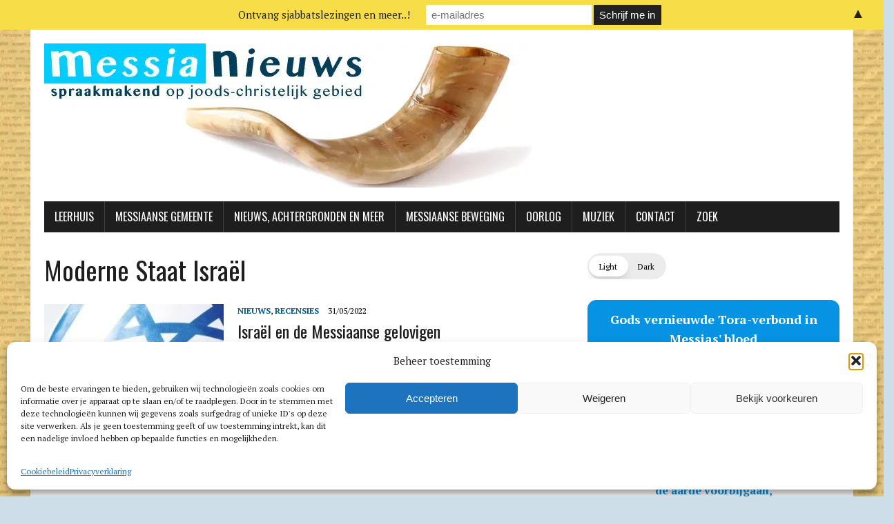

--- FILE ---
content_type: text/html; charset=utf-8
request_url: https://www.google.com/maps/d/embed?mid=1dz1SL9mQc4Tti1ydsnFxRNCBVQA&ehbc=2E312F
body_size: 11911
content:
<!DOCTYPE html><html itemscope itemtype="http://schema.org/WebSite"><head><script nonce="RFFXNTaCI4NR7iZrd9gGkA">window['ppConfig'] = {productName: '06194a8f37177242d55a18e38c5a91c6', deleteIsEnforced:  false , sealIsEnforced:  false , heartbeatRate:  0.5 , periodicReportingRateMillis:  60000.0 , disableAllReporting:  false };(function(){'use strict';function k(a){var b=0;return function(){return b<a.length?{done:!1,value:a[b++]}:{done:!0}}}function l(a){var b=typeof Symbol!="undefined"&&Symbol.iterator&&a[Symbol.iterator];if(b)return b.call(a);if(typeof a.length=="number")return{next:k(a)};throw Error(String(a)+" is not an iterable or ArrayLike");}var m=typeof Object.defineProperties=="function"?Object.defineProperty:function(a,b,c){if(a==Array.prototype||a==Object.prototype)return a;a[b]=c.value;return a};
function n(a){a=["object"==typeof globalThis&&globalThis,a,"object"==typeof window&&window,"object"==typeof self&&self,"object"==typeof global&&global];for(var b=0;b<a.length;++b){var c=a[b];if(c&&c.Math==Math)return c}throw Error("Cannot find global object");}var p=n(this);function q(a,b){if(b)a:{var c=p;a=a.split(".");for(var d=0;d<a.length-1;d++){var e=a[d];if(!(e in c))break a;c=c[e]}a=a[a.length-1];d=c[a];b=b(d);b!=d&&b!=null&&m(c,a,{configurable:!0,writable:!0,value:b})}}
q("Object.is",function(a){return a?a:function(b,c){return b===c?b!==0||1/b===1/c:b!==b&&c!==c}});q("Array.prototype.includes",function(a){return a?a:function(b,c){var d=this;d instanceof String&&(d=String(d));var e=d.length;c=c||0;for(c<0&&(c=Math.max(c+e,0));c<e;c++){var f=d[c];if(f===b||Object.is(f,b))return!0}return!1}});
q("String.prototype.includes",function(a){return a?a:function(b,c){if(this==null)throw new TypeError("The 'this' value for String.prototype.includes must not be null or undefined");if(b instanceof RegExp)throw new TypeError("First argument to String.prototype.includes must not be a regular expression");return this.indexOf(b,c||0)!==-1}});function r(a,b,c){a("https://csp.withgoogle.com/csp/proto/"+encodeURIComponent(b),JSON.stringify(c))}function t(){var a;if((a=window.ppConfig)==null?0:a.disableAllReporting)return function(){};var b,c,d,e;return(e=(b=window)==null?void 0:(c=b.navigator)==null?void 0:(d=c.sendBeacon)==null?void 0:d.bind(navigator))!=null?e:u}function u(a,b){var c=new XMLHttpRequest;c.open("POST",a);c.send(b)}
function v(){var a=(w=Object.prototype)==null?void 0:w.__lookupGetter__("__proto__"),b=x,c=y;return function(){var d=a.call(this),e,f,g,h;r(c,b,{type:"ACCESS_GET",origin:(f=window.location.origin)!=null?f:"unknown",report:{className:(g=d==null?void 0:(e=d.constructor)==null?void 0:e.name)!=null?g:"unknown",stackTrace:(h=Error().stack)!=null?h:"unknown"}});return d}}
function z(){var a=(A=Object.prototype)==null?void 0:A.__lookupSetter__("__proto__"),b=x,c=y;return function(d){d=a.call(this,d);var e,f,g,h;r(c,b,{type:"ACCESS_SET",origin:(f=window.location.origin)!=null?f:"unknown",report:{className:(g=d==null?void 0:(e=d.constructor)==null?void 0:e.name)!=null?g:"unknown",stackTrace:(h=Error().stack)!=null?h:"unknown"}});return d}}function B(a,b){C(a.productName,b);setInterval(function(){C(a.productName,b)},a.periodicReportingRateMillis)}
var D="constructor __defineGetter__ __defineSetter__ hasOwnProperty __lookupGetter__ __lookupSetter__ isPrototypeOf propertyIsEnumerable toString valueOf __proto__ toLocaleString x_ngfn_x".split(" "),E=D.concat,F=navigator.userAgent.match(/Firefox\/([0-9]+)\./),G=(!F||F.length<2?0:Number(F[1])<75)?["toSource"]:[],H;if(G instanceof Array)H=G;else{for(var I=l(G),J,K=[];!(J=I.next()).done;)K.push(J.value);H=K}var L=E.call(D,H),M=[];
function C(a,b){for(var c=[],d=l(Object.getOwnPropertyNames(Object.prototype)),e=d.next();!e.done;e=d.next())e=e.value,L.includes(e)||M.includes(e)||c.push(e);e=Object.prototype;d=[];for(var f=0;f<c.length;f++){var g=c[f];d[f]={name:g,descriptor:Object.getOwnPropertyDescriptor(Object.prototype,g),type:typeof e[g]}}if(d.length!==0){c=l(d);for(e=c.next();!e.done;e=c.next())M.push(e.value.name);var h;r(b,a,{type:"SEAL",origin:(h=window.location.origin)!=null?h:"unknown",report:{blockers:d}})}};var N=Math.random(),O=t(),P=window.ppConfig;P&&(P.disableAllReporting||P.deleteIsEnforced&&P.sealIsEnforced||N<P.heartbeatRate&&r(O,P.productName,{origin:window.location.origin,type:"HEARTBEAT"}));var y=t(),Q=window.ppConfig;if(Q)if(Q.deleteIsEnforced)delete Object.prototype.__proto__;else if(!Q.disableAllReporting){var x=Q.productName;try{var w,A;Object.defineProperty(Object.prototype,"__proto__",{enumerable:!1,get:v(),set:z()})}catch(a){}}
(function(){var a=t(),b=window.ppConfig;b&&(b.sealIsEnforced?Object.seal(Object.prototype):b.disableAllReporting||(document.readyState!=="loading"?B(b,a):document.addEventListener("DOMContentLoaded",function(){B(b,a)})))})();}).call(this);
</script><title itemprop="name">Messiaanse Gemeenten Nederland / België - Google My Maps</title><meta name="robots" content="noindex,nofollow"/><meta http-equiv="X-UA-Compatible" content="IE=edge,chrome=1"><meta name="viewport" content="initial-scale=1.0,minimum-scale=1.0,maximum-scale=1.0,user-scalable=0,width=device-width"/><meta name="description" itemprop="description" content="Zie ook MessiaNieuws.nl voor online diensten

Overzicht van Messiaanse gemeenten die Jesjoea de Messias (Jezus) belijden en die wandelen naar de Tora (&#39;Wet&#39;) van Mozes. 

N.B. De speld is bij benadering, check gemeentesite voor adres. 

Deel deze kaart of embed op een site
 
Voor wijzigingen, aanvullingen, e.d..: 
LeviZoutendijk@gmail.com"/><meta itemprop="url" content="https://www.google.com/maps/d/viewer?mid=1dz1SL9mQc4Tti1ydsnFxRNCBVQA"/><meta itemprop="image" content="https://www.google.com/maps/d/thumbnail?mid=1dz1SL9mQc4Tti1ydsnFxRNCBVQA"/><meta property="og:type" content="website"/><meta property="og:title" content="Messiaanse Gemeenten Nederland / België - Google My Maps"/><meta property="og:description" content="Zie ook MessiaNieuws.nl voor online diensten

Overzicht van Messiaanse gemeenten die Jesjoea de Messias (Jezus) belijden en die wandelen naar de Tora (&#39;Wet&#39;) van Mozes. 

N.B. De speld is bij benadering, check gemeentesite voor adres. 

Deel deze kaart of embed op een site
 
Voor wijzigingen, aanvullingen, e.d..: 
LeviZoutendijk@gmail.com"/><meta property="og:url" content="https://www.google.com/maps/d/viewer?mid=1dz1SL9mQc4Tti1ydsnFxRNCBVQA"/><meta property="og:image" content="https://www.google.com/maps/d/thumbnail?mid=1dz1SL9mQc4Tti1ydsnFxRNCBVQA"/><meta property="og:site_name" content="Google My Maps"/><meta name="twitter:card" content="summary_large_image"/><meta name="twitter:title" content="Messiaanse Gemeenten Nederland / België - Google My Maps"/><meta name="twitter:description" content="Zie ook MessiaNieuws.nl voor online diensten

Overzicht van Messiaanse gemeenten die Jesjoea de Messias (Jezus) belijden en die wandelen naar de Tora (&#39;Wet&#39;) van Mozes. 

N.B. De speld is bij benadering, check gemeentesite voor adres. 

Deel deze kaart of embed op een site
 
Voor wijzigingen, aanvullingen, e.d..: 
LeviZoutendijk@gmail.com"/><meta name="twitter:image:src" content="https://www.google.com/maps/d/thumbnail?mid=1dz1SL9mQc4Tti1ydsnFxRNCBVQA"/><link rel="stylesheet" id="gmeviewer-styles" href="https://www.gstatic.com/mapspro/_/ss/k=mapspro.gmeviewer.ZPef100W6CI.L.W.O/am=AAAE/d=0/rs=ABjfnFU-qGe8BTkBR_LzMLwzNczeEtSkkw" nonce="n_92_5i8a86O-JK9Pwy1nw"><link rel="stylesheet" href="https://fonts.googleapis.com/css?family=Roboto:300,400,500,700" nonce="n_92_5i8a86O-JK9Pwy1nw"><link rel="shortcut icon" href="//www.gstatic.com/mapspro/images/favicon-001.ico"><link rel="canonical" href="https://www.google.com/mymaps/viewer?mid=1dz1SL9mQc4Tti1ydsnFxRNCBVQA&amp;hl=en_US"></head><body jscontroller="O1VPAb" jsaction="click:cOuCgd;"><div class="c4YZDc HzV7m-b7CEbf SfQLQb-QClCJf-giiMnc SfQLQb-dIxMhd-bN97Pc-b3rLgd"><div class="jQhVs-haAclf"><div class="jQhVs-uMX1Ee-My5Dr-purZT-uDEFge"><div class="jQhVs-uMX1Ee-My5Dr-purZT-uDEFge-bN97Pc"><div class="jQhVs-uMX1Ee-My5Dr-purZT-uDEFge-Bz112c"></div><div class="jQhVs-uMX1Ee-My5Dr-purZT-uDEFge-fmcmS-haAclf"><div class="jQhVs-uMX1Ee-My5Dr-purZT-uDEFge-fmcmS">Open full screen to view more</div></div></div></div></div><div class="i4ewOd-haAclf"><div class="i4ewOd-UzWXSb" id="map-canvas"></div></div><div class="X3SwIb-haAclf NBDE7b-oxvKad"><div class="X3SwIb-i8xkGf"></div></div><div class="Te60Vd-ZMv3u dIxMhd-bN97Pc-b3rLgd"><div class="dIxMhd-bN97Pc-Tswv1b-Bz112c"></div><div class="dIxMhd-bN97Pc-b3rLgd-fmcmS">This map was created by a user. <a href="//support.google.com/mymaps/answer/3024454?hl=en&amp;amp;ref_topic=3188329" target="_blank">Learn how to create your own.</a></div><div class="dIxMhd-bN97Pc-b3rLgd-TvD9Pc" title="Close"></div></div><script nonce="RFFXNTaCI4NR7iZrd9gGkA">this.gbar_=this.gbar_||{};(function(_){var window=this;
try{
_.Fd=function(a,b,c){if(!a.j)if(c instanceof Array)for(var d of c)_.Fd(a,b,d);else{d=(0,_.y)(a.C,a,b);const e=a.v+c;a.v++;b.dataset.eqid=e;a.B[e]=d;b&&b.addEventListener?b.addEventListener(c,d,!1):b&&b.attachEvent?b.attachEvent("on"+c,d):a.o.log(Error("t`"+b))}};
}catch(e){_._DumpException(e)}
try{
var Gd=document.querySelector(".gb_J .gb_B"),Hd=document.querySelector("#gb.gb_ad");Gd&&!Hd&&_.Fd(_.od,Gd,"click");
}catch(e){_._DumpException(e)}
try{
_.qh=function(a){if(a.v)return a.v;for(const b in a.i)if(a.i[b].ka()&&a.i[b].B())return a.i[b];return null};_.rh=function(a,b){a.i[b.J()]=b};var sh=new class extends _.N{constructor(){var a=_.$c;super();this.B=a;this.v=null;this.o={};this.C={};this.i={};this.j=null}A(a){this.i[a]&&(_.qh(this)&&_.qh(this).J()==a||this.i[a].P(!0))}Ua(a){this.j=a;for(const b in this.i)this.i[b].ka()&&this.i[b].Ua(a)}oc(a){return a in this.i?this.i[a]:null}};_.rd("dd",sh);
}catch(e){_._DumpException(e)}
try{
_.Ji=function(a,b){return _.H(a,36,b)};
}catch(e){_._DumpException(e)}
try{
var Ki=document.querySelector(".gb_z .gb_B"),Li=document.querySelector("#gb.gb_ad");Ki&&!Li&&_.Fd(_.od,Ki,"click");
}catch(e){_._DumpException(e)}
})(this.gbar_);
// Google Inc.
</script><script nonce="RFFXNTaCI4NR7iZrd9gGkA">
  function _DumpException(e) {
    if (window.console) {
      window.console.error(e.stack);
    }
  }
  var _pageData = "[[1,null,null,null,null,null,null,null,null,null,\"at\",\"\",\"\",1768759847322,\"\",\"en_US\",false,[],\"https://www.google.com/maps/d/viewer?mid\\u003d1dz1SL9mQc4Tti1ydsnFxRNCBVQA\",\"https://www.google.com/maps/d/embed?mid\\u003d1dz1SL9mQc4Tti1ydsnFxRNCBVQA\\u0026ehbc\\u003d2E312F\",\"https://www.google.com/maps/d/edit?mid\\u003d1dz1SL9mQc4Tti1ydsnFxRNCBVQA\",\"https://www.google.com/maps/d/thumbnail?mid\\u003d1dz1SL9mQc4Tti1ydsnFxRNCBVQA\",null,null,true,\"https://www.google.com/maps/d/print?mid\\u003d1dz1SL9mQc4Tti1ydsnFxRNCBVQA\",\"https://www.google.com/maps/d/pdf?mid\\u003d1dz1SL9mQc4Tti1ydsnFxRNCBVQA\",\"https://www.google.com/maps/d/viewer?mid\\u003d1dz1SL9mQc4Tti1ydsnFxRNCBVQA\",null,false,\"/maps/d\",\"maps/sharing\",\"//www.google.com/intl/en_US/help/terms_maps.html\",true,\"https://docs.google.com/picker\",null,false,null,[[[\"//www.gstatic.com/mapspro/images/google-my-maps-logo-regular-001.png\",143,25],[\"//www.gstatic.com/mapspro/images/google-my-maps-logo-regular-2x-001.png\",286,50]],[[\"//www.gstatic.com/mapspro/images/google-my-maps-logo-small-001.png\",113,20],[\"//www.gstatic.com/mapspro/images/google-my-maps-logo-small-2x-001.png\",226,40]]],1,\"https://www.gstatic.com/mapspro/_/js/k\\u003dmapspro.gmeviewer.en_US.knJKv4m5-eY.O/am\\u003dAAAE/d\\u003d0/rs\\u003dABjfnFWJ7eYXBrZ1WlLyBY6MwF9-imcrgg/m\\u003dgmeviewer_base\",null,null,true,null,\"US\",null,null,null,null,null,null,true],[\"mf.map\",\"1dz1SL9mQc4Tti1ydsnFxRNCBVQA\",\"Messiaanse Gemeenten Nederland / België\",null,[2.8729005,53.2191908,7.041979600000001,50.8526551],[2.8729005,53.2191908,7.041979600000001,50.8526551],[[null,\"zf-mvPJV5LyA.koasiOtVpQMY\",\"Messiaanse Gemeentes Nederland/België\",\"\",[[[\"https://mt.googleapis.com/vt/icon/name\\u003dicons/onion/1493-wht-blank_maps-4x.png\\u0026filter\\u003dffDB4436\"],null,2,null,null,null,[[[],null,1,1,[[null,[51.1386335,5.8670426]],\"0\",null,\"zf-mvPJV5LyA.koasiOtVpQMY\",[51.1386335,5.8670426],[0,-32],\"KOASIOTVPQMY060A07DFD2D7176B\"],[[\"K’hilat Bet Yosef\"]]],[[],null,1,1,[[null,[51.8387475,4.9623871]],\"0\",null,\"zf-mvPJV5LyA.koasiOtVpQMY\",[51.8387475,4.9623871],[0,-32],\"KOASIOTVPQMY078339011B5AD53D\"],[[\"Davids Tabernakel\"]]],[[],null,1,1,[[null,[53.2191908,6.5588379]],\"0\",null,\"zf-mvPJV5LyA.koasiOtVpQMY\",[53.2191908,6.5588379],[0,-32],\"KOASIOTVPQMY080851DDFFCFA635\"],[[\"Kie Tetsee\"]]],[[],null,1,1,[[null,[52.1924563,5.9559631]],\"0\",null,\"zf-mvPJV5LyA.koasiOtVpQMY\",[52.1924563,5.9559631],[0,-32],\"KOASIOTVPQMY0A74E155B8041BF9\"],[[\"Bracha\"]]],[[],null,1,1,[[null,[51.8487165,4.8906326]],\"0\",null,\"zf-mvPJV5LyA.koasiOtVpQMY\",[51.8487165,4.8906326],[0,-32],\"KOASIOTVPQMY0A7CA4FE00E8363C\"],[[\"Jezus Redt\"]]],[[],null,1,1,[[null,[51.875539,5.2751552]],\"0\",null,\"zf-mvPJV5LyA.koasiOtVpQMY\",[51.875539,5.2751552],[0,-32],\"KOASIOTVPQMY0A98A889FAE88C03\"],[[\"Huisgemeente HaTzala\"]]],[[],null,1,1,[[null,[52.8509512,6.605744500000014]],\"0\",null,\"zf-mvPJV5LyA.koasiOtVpQMY\",[52.8509512,6.605744500000014],[0,-32],\"KOASIOTVPQMY0BBD96A2FC8E8357\"],[[\"Camping Tikvah\"]]],[[],null,1,1,[[null,[52.1895095,5.6057739]],\"0\",null,\"zf-mvPJV5LyA.koasiOtVpQMY\",[52.1895095,5.6057739],[0,-32],\"KOASIOTVPQMY0D4DA92B336D3A3E\"],[[\"Kehilla van Yah\"]]],[[],null,1,1,[[null,[52.342183,4.906793]],\"0\",null,\"zf-mvPJV5LyA.koasiOtVpQMY\",[52.342183,4.906793],[0,-32],\"KOASIOTVPQMY1\"],[[\"Beth Yeshua\"]]],[[],null,1,1,[[null,[52.4430364,4.8350143]],\"0\",null,\"zf-mvPJV5LyA.koasiOtVpQMY\",[52.4430364,4.8350143],[0,-32],\"KOASIOTVPQMY100FE732544D631C\"],[[\"Torah Studiehuis\"]]],[[],null,1,1,[[null,[51.887276,4.685896]],\"0\",null,\"zf-mvPJV5LyA.koasiOtVpQMY\",[51.887276,4.685896],[0,-32],\"KOASIOTVPQMY11\"],[[\"MG Nieuw-Lekkerland\"]]],[[],null,1,1,[[null,[53.0428644,5.6552124]],\"0\",null,\"zf-mvPJV5LyA.koasiOtVpQMY\",[53.0428644,5.6552124],[0,-32],\"KOASIOTVPQMY112A7430F71CEA41\"],[[\"Ma\u0027kor Chajiem (Bron v/h Leven)\"]]],[[],null,1,1,[[null,[51.704906,4.199524]],\"0\",null,\"zf-mvPJV5LyA.koasiOtVpQMY\",[51.704906,4.199524],[0,-32],\"KOASIOTVPQMY14\"],[[\"MG Goeree-Overflakkee\"]]],[[],null,1,1,[[null,[52.254709,5.597534]],\"0\",null,\"zf-mvPJV5LyA.koasiOtVpQMY\",[52.254709,5.597534],[0,-32],\"KOASIOTVPQMY19\"],[[\"Mikra\"]]],[[],null,1,1,[[null,[52.4008126,4.925104600000001]],\"0\",null,\"zf-mvPJV5LyA.koasiOtVpQMY\",[52.4008126,4.9251046],[0,-32],\"KOASIOTVPQMY2\"],[[\"Beit Shiloach\"]]],[[],null,1,1,[[null,[51.816667,4.95]],\"0\",null,\"zf-mvPJV5LyA.koasiOtVpQMY\",[51.816667,4.95],[0,-32],\"KOASIOTVPQMY22\"],[[\"Beth Shalom\"]]],[[],null,1,1,[[null,[51.764865,5.513763]],\"0\",null,\"zf-mvPJV5LyA.koasiOtVpQMY\",[51.764865,5.513763],[0,-32],\"KOASIOTVPQMY25\"],[[\"Revival Gemeente Oss\"]]],[[],null,1,1,[[null,[52.283282,6.745605]],\"0\",null,\"zf-mvPJV5LyA.koasiOtVpQMY\",[52.283282,6.745605],[0,-32],\"KOASIOTVPQMY27\"],[[\"Sjoel Yeshua Borne\"]]],[[],null,1,1,[[null,[52.523642,6.508687]],\"0\",null,\"zf-mvPJV5LyA.koasiOtVpQMY\",[52.523642,6.508687],[0,-32],\"KOASIOTVPQMY28\"],[[\"Beit Emoenah\"]]],[[],null,1,1,[[null,[52.63884,5.065586]],\"0\",null,\"zf-mvPJV5LyA.koasiOtVpQMY\",[52.63884,5.065586],[0,-32],\"KOASIOTVPQMY3\"],[[\"Messiaanse Beit Midrash\"]]],[[],null,1,1,[[null,[53.204514,5.812833]],\"0\",null,\"zf-mvPJV5LyA.koasiOtVpQMY\",[53.204514,5.812833],[0,-32],\"KOASIOTVPQMY33\"],[[\"MG Rehoboth\"]]],[[],null,1,1,[[null,[53.099984,6.094046]],\"0\",null,\"zf-mvPJV5LyA.koasiOtVpQMY\",[53.099984,6.094046],[0,-32],\"KOASIOTVPQMY34\"],[[\"Mayaan Yeshua\"]]],[[],null,1,1,[[null,[51.013755,3.834229]],\"0\",null,\"zf-mvPJV5LyA.koasiOtVpQMY\",[51.013755,3.834229],[0,-32],\"KOASIOTVPQMY36\"],[[\"Bijbelstudent, België\"]]],[[],null,1,1,[[null,[51.227528,4.383545]],\"0\",null,\"zf-mvPJV5LyA.koasiOtVpQMY\",[51.227528,4.383545],[0,-32],\"KOASIOTVPQMY37\"],[[\"Tora-groep Messiaans het Levend water \"]]],[[],null,1,1,[[null,[52.198349,4.412384]],\"0\",null,\"zf-mvPJV5LyA.koasiOtVpQMY\",[52.198349,4.412384],[0,-32],\"KOASIOTVPQMY7\"],[[\"Succat Yeshua\"]]],[[],null,1,1,[[null,[52.009507,4.360515]],\"0\",null,\"zf-mvPJV5LyA.koasiOtVpQMY\",[52.009507,4.360515],[0,-32],\"KOASIOTVPQMY8\"],[[\"Shalom Yeshua\"]]],[[],null,1,1,[[null,[52.001792,4.702148]],\"0\",null,\"zf-mvPJV5LyA.koasiOtVpQMY\",[52.001792,4.702148],[0,-32],\"KOASIOTVPQMY9\"],[[\"MG Gouda\"]]],[[],null,1,1,[[null,[52.0296749,5.5810561]],\"0\",null,\"zf-mvPJV5LyA.koasiOtVpQMY\",[52.0296749,5.5810561],[0,-32],\"15DF80F47CF757D5\"],[[\"Beth HaTikvah\"]]],[[],null,1,1,[[null,[52.017678,4.4319347]],\"0\",null,\"zf-mvPJV5LyA.koasiOtVpQMY\",[52.017678,4.4319347],[0,-32],\"187A3BAD7072FC96\"],[[\"Sabbatbijeenkomsten Pijnacker\"]]],[[],null,1,1,[[null,[51.8086148,4.6794891000000005]],\"0\",null,\"zf-mvPJV5LyA.koasiOtVpQMY\",[51.8086148,4.6794891],[0,-32],\"1D42A029D2BA8490\"],[[\"Messiaanse gemeente One New Man\"]]],[[],null,1,1,[[null,[52.5128779,5.4711914]],\"0\",null,\"zf-mvPJV5LyA.koasiOtVpQMY\",[52.5128779,5.4711914],[0,-32],\"1D5D3B7C0624DF68\"],[[\"Beet Sar Sjalom\"]]],[[],null,1,1,[[null,[52.0740198,4.2963409]],\"0\",null,\"zf-mvPJV5LyA.koasiOtVpQMY\",[52.0740198,4.2963409],[0,-32],\"21610BF16ACA8132\"],[[\"Gemeente Shamar\"]]],[[],null,1,1,[[null,[52.7237401,6.4774608]],\"0\",null,\"zf-mvPJV5LyA.koasiOtVpQMY\",[52.7237401,6.4774608],[0,-32],\"228E338EEC3842D3\"],[[\"MG Nafthali\"]]],[[],null,1,1,[[null,[51.4199746,5.5705135]],\"0\",null,\"zf-mvPJV5LyA.koasiOtVpQMY\",[51.4199746,5.5705135],[0,-32],\"24952297A6B7C963\"],[[\"Sabbatvierende Huiskring Geldrop\"]]],[[],null,1,1,[[null,[51.9860021,5.0822073]],\"0\",null,\"zf-mvPJV5LyA.koasiOtVpQMY\",[51.9860021,5.0822073],[0,-32],\"KOASIOTVPQMY21\"],[[\"Beit Nitzachon\"]]],[[],null,1,1,[[null,[51.5027355,3.6083596999999994]],\"0\",null,\"zf-mvPJV5LyA.koasiOtVpQMY\",[51.5027355,3.6083597],[0,-32],\"27C78E7214ACADDE\"],[[\"Messiaans Zeeland\"]]],[[],null,1,1,[[null,[52.213974400000005,5.2880511]],\"0\",null,\"zf-mvPJV5LyA.koasiOtVpQMY\",[52.2139744,5.2880511],[0,-32],\"29E914E4C1D99A71\"],[[\"Benee Awraham\"]]],[[],null,1,1,[[null,[51.8693343,4.6487218]],\"0\",null,\"zf-mvPJV5LyA.koasiOtVpQMY\",[51.8693343,4.6487218],[0,-32],\"24AD8A19B3BF2E5C\"],[[\"MK Ahavat Olam\"]]],[[],null,1,1,[[null,[52.2308568,5.9714755]],\"0\",null,\"zf-mvPJV5LyA.koasiOtVpQMY\",[52.2308568,5.9714755],[0,-32],\"2D3B8F01C1D42217\"],[[\"HaDerech\"]]],[[],null,1,1,[[null,[51.1553007,4.992961300000001]],\"0\",null,\"zf-mvPJV5LyA.koasiOtVpQMY\",[51.1553007,4.9929613],[0,-32],\"360A49280877A4CD\"],[[\"MJK Beit Tikkun\"]]],[[],null,1,1,[[null,[52.3438032,5.6274616]],\"0\",null,\"zf-mvPJV5LyA.koasiOtVpQMY\",[52.3438032,5.6274616],[0,-32],\"360A4CB270EC83EB\"],[[\"MK Ahavat Chèsèd\"]]],[[],null,1,1,[[null,[52.5606796,5.9164387]],\"0\",null,\"zf-mvPJV5LyA.koasiOtVpQMY\",[52.5606796,5.9164387],[0,-32],\"3A458F4B18E8357B\"],[[\"Messiaanse gemeente Badèrèch\\n\"]]],[[],null,1,1,[[null,[51.2034419,3.2324023]],\"0\",null,\"zf-mvPJV5LyA.koasiOtVpQMY\",[51.2034419,3.2324023],[0,-32],\"3A8DCC8EC9238B60\"],[[\"Adat haQedoshim\"]]],[[],null,1,1,[[null,[52.013516,6.1386021]],\"0\",null,\"zf-mvPJV5LyA.koasiOtVpQMY\",[52.013516,6.1386021],[0,-32],\"3EA5FDE4DBCB63C7\"],[[\"Messiaans Studiehuis BO\"]]],[[],null,1,1,[[null,[52.3048441,5.6241568]],\"0\",null,\"zf-mvPJV5LyA.koasiOtVpQMY\",[52.3048441,5.6241568],[0,-32],\"43D2A07AAF2E31CE\"],[[\"Mikra\"]]],[[],null,1,1,[[null,[52.9966035,6.554555400000001]],\"0\",null,\"zf-mvPJV5LyA.koasiOtVpQMY\",[52.9966035,6.5545554],[0,-32],\"45B0DAF9CA68E39B\"],[[\"Huisgemeenschappen Beth HaOr\"]]],[[],null,1,1,[[null,[50.8526551,2.8729005]],\"0\",null,\"zf-mvPJV5LyA.koasiOtVpQMY\",[50.8526551,2.8729005],[0,-32],\"4718FF010D42B133\"],[[\"Adat haQedoshim\"]]],[[],null,1,1,[[null,[52.7800771,6.907515]],\"0\",null,\"zf-mvPJV5LyA.koasiOtVpQMY\",[52.7800771,6.907515],[0,-32],\"4B008F9111CB2EAA\"],[[\"Leerhuis Or haOlam\"]]],[[],null,1,1,[[null,[53.2057325,7.041979600000001]],\"0\",null,\"zf-mvPJV5LyA.koasiOtVpQMY\",[53.2057325,7.0419796],[0,-32],\"4B446AF0A39934CB\"],[[\"Huisgroep Chai\"]]],[[],null,1,1,[[null,[51.8186443,4.738263900000001]],\"0\",null,\"zf-mvPJV5LyA.koasiOtVpQMY\",[51.8186443,4.7382639],[0,-32],\"4C7405BC6AB2F516\"],[[\"Karaïtsch Messiaans Studie Genootschap\"]]],[[],null,1,1,[[null,[52.2692534,4.6285331]],\"0\",null,\"zf-mvPJV5LyA.koasiOtVpQMY\",[52.2692534,4.6285331],[0,-32],\"50F52443553B0D5C\"],[[\"Beth Noora\"]]],[[],null,1,1,[[null,[51.9132817,4.4957758]],\"0\",null,\"zf-mvPJV5LyA.koasiOtVpQMY\",[51.9132817,4.4957758],[0,-32],\"53D17538D22006E1\"],[[\"Elim Huis van Gebed\"]]],[[],null,1,1,[[null,[53.1800433,5.7626199]],\"0\",null,\"zf-mvPJV5LyA.koasiOtVpQMY\",[53.1800433,5.7626199],[0,-32],\"54805254C6863245\"],[[\"Messiaanse gemeente Leeuwarden\"]]],[[],null,1,1,[[null,[51.4899503,3.649493]],\"0\",null,\"zf-mvPJV5LyA.koasiOtVpQMY\",[51.4899503,3.649493],[0,-32],\"54805313037A160E\"],[[\"Sameach Zeeland\"]]],[[],null,1,1,[[null,[52.3085493,6.5194422]],\"0\",null,\"zf-mvPJV5LyA.koasiOtVpQMY\",[52.3085493,6.5194422],[0,-32],\"5562B833591374A7\"],[[\"Messiaanse Gemeente Rijssen\"]]],[[],null,1,1,[[null,[52.6904423,6.2129561]],\"0\",null,\"zf-mvPJV5LyA.koasiOtVpQMY\",[52.6904423,6.2129561],[0,-32],\"56D05678ADCAA5E6\"],[[\"Leerhuis Or HaOlam\"]]],[[],null,1,1,[[null,[51.9947501,4.2063896]],\"0\",null,\"zf-mvPJV5LyA.koasiOtVpQMY\",[51.9947501,4.2063896],[0,-32],\"59BB9257567ADEA3\"],[[\"Shalom voor jou\"]]]]]],null,null,true,null,null,null,null,[[\"zf-mvPJV5LyA.koasiOtVpQMY\",1,null,null,null,\"https://www.google.com/maps/d/kml?mid\\u003d1dz1SL9mQc4Tti1ydsnFxRNCBVQA\\u0026resourcekey\\u0026lid\\u003dzf-mvPJV5LyA.koasiOtVpQMY\",null,null,null,null,null,2,null,[[[\"KOASIOTVPQMY060A07DFD2D7176B\",[[[51.1386335,5.8670426]]],null,null,0,[[\"naam\",[\"K’hilat Bet Yosef\"],1],[\"beschrijving\",[\"https://www.betyosef.nl \\n+31(0)6-1389 6091\\nbetyosefnl@hotmail.com\"],1]],[1,[\"K’hilat Bet Yosef\"]],0],[\"KOASIOTVPQMY078339011B5AD53D\",[[[51.8387475,4.9623871]]],null,null,0,[[\"naam\",[\"Davids Tabernakel\"],1],[\"beschrijving\",[\"www.davidstabernakel.nl\"],1]],[1,[\"Davids Tabernakel\"]],1],[\"KOASIOTVPQMY080851DDFFCFA635\",[[[53.2191908,6.5588379]]],null,null,0,[[\"naam\",[\"Kie Tetsee\"],1],[\"beschrijving\",[\"http://www.kietetsee.nl/\\ninfo@kietetsee.nl\\n\\n\"],1]],[1,[\"Kie Tetsee\"]],2],[\"KOASIOTVPQMY0A74E155B8041BF9\",[[[52.1924563,5.9559631]]],null,null,0,[[\"naam\",[\"Bracha\"],1],[\"beschrijving\",[\"http://www.mg-bracha.nl/\"],1]],[1,[\"Bracha\"]],3],[\"KOASIOTVPQMY0A7CA4FE00E8363C\",[[[51.8487165,4.8906326]]],null,null,0,[[\"naam\",[\"Jezus Redt\"],1],[\"beschrijving\",[\"http://www.jezusredt.nu/\"],1]],[1,[\"Jezus Redt\"]],4],[\"KOASIOTVPQMY0A98A889FAE88C03\",[[[51.875539,5.2751552]]],null,null,0,[[\"naam\",[\"Huisgemeente HaTzala\"],1],[\"beschrijving\",[\"Fam. Groenendaal\"],1]],[1,[\"Huisgemeente HaTzala\"]],5],[\"KOASIOTVPQMY0BBD96A2FC8E8357\",[[[52.8509512,6.605744500000014]]],null,null,0,[[\"naam\",[\"Camping Tikvah\"],1],[\"beschrijving\",[\"http://www.campingtikvah.nl/\"],1],null,null,[null,\"ChIJe48ShlEfyEcRXfzPQgIg5BQ\",true]],[1,[\"Camping Tikvah\"]],6],[\"KOASIOTVPQMY0D4DA92B336D3A3E\",[[[52.1895095,5.6057739]]],null,null,0,[[\"naam\",[\"Kehilla van Yah\"],1],[\"beschrijving\",[\"Versch. locaties in Flevo- en Gelderland -         meer info: s.tenfelde@icloud.com\"],1]],[1,[\"Kehilla van Yah\"]],7],[\"KOASIOTVPQMY1\",[[[52.342183,4.906793]]],null,null,0,[[\"naam\",[\"Beth Yeshua\"],1],[\"beschrijving\",[\"www.beth-yeshua.nl\\ninfo@beth-yeshua.nl\"],1],null,null,[null,\"ChIJw-TzASYKxkcR5AyssxOEyXM\",true]],[1,[\"Beth Yeshua\"]],8],[\"KOASIOTVPQMY100FE732544D631C\",[[[52.4430364,4.8350143]]],null,null,0,[[\"naam\",[\"Torah Studiehuis\"],1],[\"beschrijving\",[\"http://www.kesjerzaandam.nl/                              https://www.facebook.com/Kesjer-cursus-Zaandam-355147691162858/\"],1]],[1,[\"Torah Studiehuis\"]],9],[\"KOASIOTVPQMY11\",[[[51.887276,4.685896]]],null,null,0,[[\"naam\",[\"MG Nieuw-Lekkerland\"],1],[\"beschrijving\",[\"http://www.messiaansegemeentenieuwlekkerland.nl/\"],1],null,null,[null,\"ChIJQRpgh3grxEcRu_RzuvIn1U8\",true]],[1,[\"MG Nieuw-Lekkerland\"]],10],[\"KOASIOTVPQMY112A7430F71CEA41\",[[[53.0428644,5.6552124]]],null,null,0,[[\"naam\",[\"Ma\u0027kor Chajiem (Bron v/h Leven)\"],1],[\"beschrijving\",[\"http://makorchajiem.nl/ \\nmakorchajiem@gmail.com \"],1]],[1,[\"Ma\u0027kor Chajiem (Bron v/h Leven)\"]],11],[\"KOASIOTVPQMY14\",[[[51.704906,4.199524]]],null,null,0,[[\"naam\",[\"MG Goeree-Overflakkee\"],1],[\"beschrijving\",[\"http://messiaansflakkee.nl/\\ninfo@messiaansflakkee.nl\"],1]],[1,[\"MG Goeree-Overflakkee\"]],12],[\"KOASIOTVPQMY19\",[[[52.254709,5.597534]]],null,null,0,[[\"naam\",[\"Mikra\"],1],[\"beschrijving\",[\"Gemeente met een afdeling in Ermelo en een op de Goorsteeg 17 in Putten - elke week om kwart voor tien\\n\"],1],null,null,[null,\"ChIJnyTH9jM2xkcROL9UoWhj-N4\",true]],[1,[\"Mikra\"]],13],[\"KOASIOTVPQMY2\",[[[52.4008126,4.9251046]]],null,null,0,[[\"naam\",[\"Beit Shiloach\"],1],[\"beschrijving\",[\"https://www.beit-shiloach.nl/\\nCongregation@beitshiloach.nl\\nWitbolstraat 9, Amsterdam-Noord\\n\"],1],null,null,[null,\"ChIJQfIZjxEKxkcR08DBdb-VVmM\",true]],[1,[\"Beit Shiloach\"]],14],[\"KOASIOTVPQMY22\",[[[51.816667,4.95]]],null,null,0,[[\"naam\",[\"Beth Shalom\"],1],[\"beschrijving\",[\"www.bethshalomhuisgemeente.nl\"],1],null,null,[null,\"ChIJjeaak8OFxkcRaLk49ZY5VZg\",true]],[1,[\"Beth Shalom\"]],15],[\"KOASIOTVPQMY25\",[[[51.764865,5.513763]]],null,null,0,[[\"naam\",[\"Revival Gemeente Oss\"],1],[\"beschrijving\",[\"www.revivalgemeente.nl\"],1]],[1,[\"Revival Gemeente Oss\"]],16],[\"KOASIOTVPQMY27\",[[[52.283282,6.745605]]],null,null,0,[[\"naam\",[\"Sjoel Yeshua Borne\"],1],[\"beschrijving\",[\"www.messiaansesjoel.nl\\ninfo@messiaansesjoel.nl\"],1]],[1,[\"Sjoel Yeshua Borne\"]],17],[\"KOASIOTVPQMY28\",[[[52.523642,6.508687]]],null,null,0,[[\"naam\",[\"Beit Emoenah\"],1],[\"beschrijving\",[\"www.beit-emoenah.nl\"],1],null,null,[null,\"ChIJDQL5SkcHyEcRHBd-ylpHYKM\",true]],[1,[\"Beit Emoenah\"]],18],[\"KOASIOTVPQMY3\",[[[52.63884,5.065586]]],null,null,0,[[\"naam\",[\"Messiaanse Beit Midrash\"],1],[\"beschrijving\",[\"Werner Stauder \\nZie: https://messiaansestudies.jouwweb.nl/contact\\n\"],1],null,null,[null,\"ChIJZ1UrMwepyEcRA35_sF3XZEI\",true]],[1,[\"Messiaanse Beit Midrash\"]],19],[\"KOASIOTVPQMY33\",[[[53.204514,5.812833]]],null,null,0,[[\"naam\",[\"MG Rehoboth\"],1],[\"beschrijving\",[\"www.mg-rehoboth.nl\\ninfo@mg-rehoboth.nl\"],1],null,null,[null,\"ChIJx6_H_on-yEcRhyAR1xYLEw4\",true]],[1,[\"MG Rehoboth\"]],20],[\"KOASIOTVPQMY34\",[[[53.099984,6.094046]]],null,null,0,[[\"naam\",[\"Mayaan Yeshua\"],1],[\"beschrijving\",[\"www.mayaan.nl\\ninfo@mayaan.nl\"],1],null,null,[null,\"ChIJgaFxFNhPyEcRhuPTcGph0Jg\",true]],[1,[\"Mayaan Yeshua\"]],21],[\"KOASIOTVPQMY36\",[[[51.013755,3.834229]]],null,null,0,[[\"naam\",[\"Bijbelstudent, België\"],1],[\"beschrijving\",[\"www.bijbelstudent.weebly.com\"],1]],[1,[\"Bijbelstudent, België\"]],22],[\"KOASIOTVPQMY37\",[[[51.227528,4.383545]]],null,null,0,[[\"naam\",[\"Tora-groep Messiaans het Levend water \"],1],[\"beschrijving\",[\"www.messiaanshetlevendwater.be\"],1]],[1,[\"Tora-groep Messiaans het Levend water \"]],23],[\"KOASIOTVPQMY7\",[[[52.198349,4.412384]]],null,null,0,[[\"naam\",[\"Succat Yeshua\"],1],[\"beschrijving\",[\"www.succatyeshua.nl\\ninfo@succatyeshua.nl\"],1]],[1,[\"Succat Yeshua\"]],24],[\"KOASIOTVPQMY8\",[[[52.009507,4.360515]]],null,null,0,[[\"naam\",[\"Shalom Yeshua\"],1],[\"beschrijving\",[\"www.shalomyeshua.wordpress.com\\nrubenlrs@gmail.com \"],1],null,null,[null,\"ChIJ_VhfUcO1xUcRPdRLxaNcsIk\",true]],[1,[\"Shalom Yeshua\"]],25],[\"KOASIOTVPQMY9\",[[[52.001792,4.702148]]],null,null,0,[[\"naam\",[\"MG Gouda\"],1],[\"beschrijving\",[\"www.messiaansegemeentegouda.nl\\ninfo@messiaansegemeentegouda.nl\"],1]],[1,[\"MG Gouda\"]],26],[\"15DF80F47CF757D5\",[[[52.0296749,5.5810561]]],null,null,0,[[\"naam\",[\"Beth HaTikvah\"],1],[\"beschrijving\",[\"http://www.bethhatikvah.nl/\\ninfo@bethhatikvah.nl\"],1]],[1,[\"Beth HaTikvah\"]],27],[\"187A3BAD7072FC96\",[[[52.017678,4.4319347]]],null,null,0,[[\"naam\",[\"Sabbatbijeenkomsten Pijnacker\"],1],[\"beschrijving\",[\"Wij komen iedere 2e en 4e Sabbat van de maand om 10:45 uur bij elkaar in de Beatrixschool, Julianalaan Pijnacker.  \\n\\nwim.fiona@gmail.com\"],1]],[1,[\"Sabbatbijeenkomsten Pijnacker\"]],28],[\"1D42A029D2BA8490\",[[[51.8086148,4.6794891]]],null,null,0,[[\"naam\",[\"Messiaanse gemeente One New Man\"],1],[\"beschrijving\",[\"Wekelijks huisgemeente en maandelijkse dienst.\\nInfo: http://onenewman.nl/\\nnetwerkhuisgemeenten@gmail.com\\n\"],1]],[1,[\"Messiaanse gemeente One New Man\"]],29],[\"1D5D3B7C0624DF68\",[[[52.5128779,5.4711914]]],null,null,0,[[\"naam\",[\"Beet Sar Sjalom\"],1],[\"beschrijving\",[\"Jeroen Kwint \\u0026 Renaldo v/d Schuur -www.beetsarsjalom.nl\\ninfo@beetsarsjalom.nl\"],1]],[1,[\"Beet Sar Sjalom\"]],30],[\"21610BF16ACA8132\",[[[52.0740198,4.2963409]]],null,null,0,[[\"naam\",[\"Gemeente Shamar\"],1],[\"beschrijving\",[\"https://gemeenteshamar.nl/\\ninfo@gemeenteshamar.nl\"],1]],[1,[\"Gemeente Shamar\"]],31],[\"228E338EEC3842D3\",[[[52.7237401,6.4774608]]],null,null,0,[[\"naam\",[\"MG Nafthali\"],1],[\"beschrijving\",[\"http://www.nafthali.eu/\\ninfo@nafthali.eu\"],1]],[1,[\"MG Nafthali\"]],32],[\"24952297A6B7C963\",[[[51.4199746,5.5705135]]],null,null,0,[[\"naam\",[\"Sabbatvierende Huiskring Geldrop\"],1],[\"beschrijving\",[\"https://mellink.info/sabbatvierende-huiskring-geldrop\"],1]],[1,[\"Sabbatvierende Huiskring Geldrop\"]],33],[\"KOASIOTVPQMY21\",[[[51.9860021,5.0822073]]],null,null,0,[[\"naam\",[\"Beit Nitzachon\"],1],[\"beschrijving\",[\"https://beitnitzachon.nl/\\n\"],1]],[1,[\"Beit Nitzachon\"]],34],[\"27C78E7214ACADDE\",[[[51.5027355,3.6083597]]],null,null,0,[[\"naam\",[\"Messiaans Zeeland\"],1],[\"beschrijving\",[\"https://www.messiaanszeeland.nl/\"],1]],[1,[\"Messiaans Zeeland\"]],35],[\"29E914E4C1D99A71\",[[[52.2139744,5.2880511]]],null,null,0,[[\"naam\",[\"Benee Awraham\"],1],[\"beschrijving\",[\"http://www.benee-awraham.nl/index.php\\ninfo@benee-awraham.nl\\nMet enkele huisgroepen in de regio\"],1]],[1,[\"Benee Awraham\"]],36],[\"24AD8A19B3BF2E5C\",[[[51.8693343,4.6487218]]],null,null,0,[[\"naam\",[\"MK Ahavat Olam\"],1],[\"beschrijving\",[\"https://www.ahavatolam.nl/\\nKehilatahavatolam@gmail.com\"],1]],[1,[\"MK Ahavat Olam\"]],37],[\"2D3B8F01C1D42217\",[[[52.2308568,5.9714755]]],null,null,0,[[\"naam\",[\"HaDerech\"],1],[\"beschrijving\",[\"https://www.haderech.nl/\\ninfo@haderech.nl\"],1]],[1,[\"HaDerech\"]],38],[\"360A49280877A4CD\",[[[51.1553007,4.9929613]]],null,null,0,[[\"naam\",[\"MJK Beit Tikkun\"],1],[\"beschrijving\",[\"https://beit-tikkun.be/\\n\"],1]],[1,[\"MJK Beit Tikkun\"]],39],[\"360A4CB270EC83EB\",[[[52.3438032,5.6274616]]],null,null,0,[[\"naam\",[\"MK Ahavat Chèsèd\"],1],[\"beschrijving\",[\"http://www.ahavatchesed.nl/\\nkehilatahavatchesed@gmail.com\\n\"],1]],[1,[\"MK Ahavat Chèsèd\"]],40],[\"3A458F4B18E8357B\",[[[52.5606796,5.9164387]]],null,null,0,[[\"naam\",[\"Messiaanse gemeente Badèrèch\\n\"],1],[\"beschrijving\",[\"info@baderech.nl\\nwww.baderech.nl\\n\"],1]],[1,[\"Messiaanse gemeente Badèrèch\\n\"]],41],[\"3A8DCC8EC9238B60\",[[[51.2034419,3.2324023]]],null,null,0,[[\"naam\",[\"Adat haQedoshim\"],1],[\"beschrijving\",[\"https://messiaans-west-vlaanderen.weebly.com/studies.html\"],1]],[1,[\"Adat haQedoshim\"]],42],[\"3EA5FDE4DBCB63C7\",[[[52.013516,6.1386021]]],null,null,0,[[\"naam\",[\"Messiaans Studiehuis BO\"],1],[\"beschrijving\",[\"tenfelde@gmail.com\"],1]],[1,[\"Messiaans Studiehuis BO\"]],43],[\"43D2A07AAF2E31CE\",[[[52.3048441,5.6241568]]],null,null,0,[[\"naam\",[\"Mikra\"],1],[\"beschrijving\",[\"Zie Putten\"],1]],[1,[\"Mikra\"]],44],[\"45B0DAF9CA68E39B\",[[[52.9966035,6.5545554]]],null,null,0,[[\"naam\",[\"Huisgemeenschappen Beth HaOr\"],1],[\"beschrijving\",[\"bethhaor@gmail.com\"],1]],[1,[\"Huisgemeenschappen Beth HaOr\"]],45],[\"4718FF010D42B133\",[[[50.8526551,2.8729005]]],null,null,0,[[\"naam\",[\"Adat haQedoshim\"],1],[\"beschrijving\",[\"https://qehalhaqedoshim.weebly.com/\"],1]],[1,[\"Adat haQedoshim\"]],46],[\"4B008F9111CB2EAA\",[[[52.7800771,6.907515]]],null,null,0,[[\"naam\",[\"Leerhuis Or haOlam\"],1],[\"beschrijving\",[\"http://www.orhaolam.nl/\"],1]],[1,[\"Leerhuis Or haOlam\"]],47],[\"4B446AF0A39934CB\",[[[53.2057325,7.0419796]]],null,null,0,[[\"naam\",[\"Huisgroep Chai\"],1],[\"beschrijving\",[\"bertannaschalk@outlook.com\"],1]],[1,[\"Huisgroep Chai\"]],48],[\"4C7405BC6AB2F516\",[[[51.8186443,4.7382639]]],null,null,0,[[\"naam\",[\"Karaïtsch Messiaans Studie Genootschap\"],1],[\"beschrijving\",[\"kmstudiegenootschap@gmail.com\\nwww.kmsg.nl\"],1]],[1,[\"Karaïtsch Messiaans Studie Genootschap\"]],49],[\"50F52443553B0D5C\",[[[52.2692534,4.6285331]]],null,null,0,[[\"naam\",[\"Beth Noora\"],1],[\"beschrijving\",[\"https://noohra.nl\"],1]],[1,[\"Beth Noora\"]],50],[\"53D17538D22006E1\",[[[51.9132817,4.4957758]]],null,null,0,[[\"naam\",[\"Elim Huis van Gebed\"],1],[\"beschrijving\",[\"https://elimhuisvangebed.nl/\"],1]],[1,[\"Elim Huis van Gebed\"]],51],[\"54805254C6863245\",[[[53.1800433,5.7626199]]],null,null,0,[[\"naam\",[\"Messiaanse gemeente Leeuwarden\"],1],[\"beschrijving\",[\"https://www.sameachfamily.nl/\"],1]],[1,[\"Messiaanse gemeente Leeuwarden\"]],52],[\"54805313037A160E\",[[[51.4899503,3.649493]]],null,null,0,[[\"naam\",[\"Sameach Zeeland\"],1],[\"beschrijving\",[\"https://www.sameachfamily.nl/\"],1]],[1,[\"Sameach Zeeland\"]],53],[\"5562B833591374A7\",[[[52.3085493,6.5194422]]],null,null,0,[[\"naam\",[\"Messiaanse Gemeente Rijssen\"],1],[\"beschrijving\",[\"André Schaap\\n\\nAndreschaap56@gmail.com\\n0653802367\\n\\n0610776073\\n0622529657\\n\"],1]],[1,[\"Messiaanse Gemeente Rijssen\"]],54],[\"56D05678ADCAA5E6\",[[[52.6904423,6.2129561]]],null,null,0,[[\"naam\",[\"Leerhuis Or HaOlam\"],1],[\"beschrijving\",[\"https://orhaolam.nl/\"],1]],[1,[\"Leerhuis Or HaOlam\"]],55],[\"59BB9257567ADEA3\",[[[51.9947501,4.2063896]]],null,null,0,[[\"naam\",[\"Shalom voor jou\"],1],[\"beschrijving\",[\"https://www.shalomvoorjou.nl/\"],1]],[1,[\"Shalom voor jou\"]],56]],[[[\"https://mt.googleapis.com/vt/icon/name\\u003dicons/onion/1493-wht-blank_maps-4x.png\\u0026filter\\u003dffDB4436\",[16,32]],[[\"DB4436\",1],1200],[[\"DB4436\",0.2980392156862745],[\"DB4436\",1],1200]]]]]],null,null,null,null,null,4]],[2],null,null,\"mapspro_in_drive\",\"1dz1SL9mQc4Tti1ydsnFxRNCBVQA\",\"https://drive.google.com/abuse?id\\u003d1dz1SL9mQc4Tti1ydsnFxRNCBVQA\",true,false,false,\"Zie ook MessiaNieuws.nl voor online diensten\\n\\nOverzicht van Messiaanse gemeenten die Jesjoea de Messias (Jezus) belijden en die wandelen naar de Tora (\u0027Wet\u0027) van Mozes. \\n\\nN.B. De speld is bij benadering, check gemeentesite voor adres. \\n\\nDeel deze kaart of embed op een site\\n \\nVoor wijzigingen, aanvullingen, e.d..: \\nLeviZoutendijk@gmail.com\",2,false,\"https://www.google.com/maps/d/kml?mid\\u003d1dz1SL9mQc4Tti1ydsnFxRNCBVQA\\u0026resourcekey\",749420,true,true,\"Zie ook MessiaNieuws.nl voor online diensten\\n\\nOverzicht van Messiaanse gemeenten die Jesjoea de Messias (Jezus) belijden en die wandelen naar de Tora (\u0027Wet\u0027) van Mozes. \\n\\nN.B. De speld is bij benadering, check gemeentesite voor adres. \\n\\nDeel deze kaart of embed op een site\\n \\nVoor wijzigingen, aanvullingen, e.d..: \\nLeviZoutendijk@gmail.com\",true,\"\",true,[\"Levi Zoutendijk\",\"https://lh3.googleusercontent.com/a-/ALV-UjURR-ui9aMo1rn0AR3mlkpUPOKkjFTyXGzX7SRAtjdOCSSd7-MH\"],[null,null,[1768058243,329884000],[1768058243,408000000]],false,\"https://support.google.com/legal/troubleshooter/1114905#ts\\u003d9723198%2C1115689\"]]";</script><script type="text/javascript" src="//maps.googleapis.com/maps/api/js?v=3.61&client=google-maps-pro&language=en_US&region=US&libraries=places,visualization,geometry,search" nonce="RFFXNTaCI4NR7iZrd9gGkA"></script><script id="base-js" src="https://www.gstatic.com/mapspro/_/js/k=mapspro.gmeviewer.en_US.knJKv4m5-eY.O/am=AAAE/d=0/rs=ABjfnFWJ7eYXBrZ1WlLyBY6MwF9-imcrgg/m=gmeviewer_base" nonce="RFFXNTaCI4NR7iZrd9gGkA"></script><script nonce="RFFXNTaCI4NR7iZrd9gGkA">_startApp();</script></div><div ng-non-bindable=""><div class="gb_L">Google apps</div></div><script nonce="RFFXNTaCI4NR7iZrd9gGkA">this.gbar_=this.gbar_||{};(function(_){var window=this;
try{
var Od;Od=class extends _.sd{};_.Pd=function(a,b){if(b in a.i)return a.i[b];throw new Od;};_.Qd=function(a){return _.Pd(_.pd.i(),a)};
}catch(e){_._DumpException(e)}
try{
/*

 Copyright Google LLC
 SPDX-License-Identifier: Apache-2.0
*/
var Td;_.Rd=function(a){const b=a.length;if(b>0){const c=Array(b);for(let d=0;d<b;d++)c[d]=a[d];return c}return[]};Td=function(a){return new _.Sd(b=>b.substr(0,a.length+1).toLowerCase()===a+":")};_.Ud=globalThis.trustedTypes;_.Vd=class{constructor(a){this.i=a}toString(){return this.i}};_.Wd=new _.Vd("about:invalid#zClosurez");_.Sd=class{constructor(a){this.Wh=a}};_.Xd=[Td("data"),Td("http"),Td("https"),Td("mailto"),Td("ftp"),new _.Sd(a=>/^[^:]*([/?#]|$)/.test(a))];_.Yd=class{constructor(a){this.i=a}toString(){return this.i+""}};_.Zd=new _.Yd(_.Ud?_.Ud.emptyHTML:"");
}catch(e){_._DumpException(e)}
try{
var de,pe,se,ce,ee,je;_.$d=function(a){return a==null?a:(0,_.Na)(a)?a|0:void 0};_.ae=function(a){if(a==null)return a;if(typeof a==="string"&&a)a=+a;else if(typeof a!=="number")return;return(0,_.Na)(a)?a|0:void 0};_.be=function(a,b){return a.lastIndexOf(b,0)==0};de=function(){let a=null;if(!ce)return a;try{const b=c=>c;a=ce.createPolicy("ogb-qtm#html",{createHTML:b,createScript:b,createScriptURL:b})}catch(b){}return a};_.fe=function(){ee===void 0&&(ee=de());return ee};
_.he=function(a){const b=_.fe();a=b?b.createScriptURL(a):a;return new _.ge(a)};_.ie=function(a){if(a instanceof _.ge)return a.i;throw Error("x");};_.ke=function(a){if(je.test(a))return a};_.le=function(a){if(a instanceof _.Vd)if(a instanceof _.Vd)a=a.i;else throw Error("x");else a=_.ke(a);return a};_.me=function(a,b=document){let c;const d=(c=b.querySelector)==null?void 0:c.call(b,`${a}[nonce]`);return d==null?"":d.nonce||d.getAttribute("nonce")||""};
_.ne=function(a,b,c,d){return _.$d(_.Pc(a,b,c,d))};_.R=function(a,b,c){return _.Ma(_.Pc(a,b,c,_.Oc))};_.oe=function(a,b){return _.ae(_.Pc(a,b,void 0,_.Oc))};pe=class extends _.M{constructor(a){super(a)}Yb(a){return _.K(this,24,a)}};_.qe=function(){return _.B(_.kd,pe,1)};_.re=function(a){var b=_.Ka(a);return b=="array"||b=="object"&&typeof a.length=="number"};ce=_.Ud;_.ge=class{constructor(a){this.i=a}toString(){return this.i+""}};je=/^\s*(?!javascript:)(?:[\w+.-]+:|[^:/?#]*(?:[/?#]|$))/i;var ye,Ce,te;_.ve=function(a){return a?new te(_.ue(a)):se||(se=new te)};_.we=function(a,b){return typeof b==="string"?a.getElementById(b):b};_.S=function(a,b){var c=b||document;c.getElementsByClassName?a=c.getElementsByClassName(a)[0]:(c=document,a=a?(b||c).querySelector(a?"."+a:""):_.xe(c,"*",a,b)[0]||null);return a||null};_.xe=function(a,b,c,d){a=d||a;return(b=b&&b!="*"?String(b).toUpperCase():"")||c?a.querySelectorAll(b+(c?"."+c:"")):a.getElementsByTagName("*")};
_.ze=function(a,b){_.Bb(b,function(c,d){d=="style"?a.style.cssText=c:d=="class"?a.className=c:d=="for"?a.htmlFor=c:ye.hasOwnProperty(d)?a.setAttribute(ye[d],c):_.be(d,"aria-")||_.be(d,"data-")?a.setAttribute(d,c):a[d]=c})};ye={cellpadding:"cellPadding",cellspacing:"cellSpacing",colspan:"colSpan",frameborder:"frameBorder",height:"height",maxlength:"maxLength",nonce:"nonce",role:"role",rowspan:"rowSpan",type:"type",usemap:"useMap",valign:"vAlign",width:"width"};
_.Ae=function(a){return a?a.defaultView:window};_.De=function(a,b){const c=b[1],d=_.Be(a,String(b[0]));c&&(typeof c==="string"?d.className=c:Array.isArray(c)?d.className=c.join(" "):_.ze(d,c));b.length>2&&Ce(a,d,b);return d};Ce=function(a,b,c){function d(e){e&&b.appendChild(typeof e==="string"?a.createTextNode(e):e)}for(let e=2;e<c.length;e++){const f=c[e];!_.re(f)||_.Lb(f)&&f.nodeType>0?d(f):_.fc(f&&typeof f.length=="number"&&typeof f.item=="function"?_.Rd(f):f,d)}};
_.Ee=function(a){return _.Be(document,a)};_.Be=function(a,b){b=String(b);a.contentType==="application/xhtml+xml"&&(b=b.toLowerCase());return a.createElement(b)};_.Fe=function(a){let b;for(;b=a.firstChild;)a.removeChild(b)};_.Ge=function(a){return a&&a.parentNode?a.parentNode.removeChild(a):null};_.He=function(a,b){return a&&b?a==b||a.contains(b):!1};_.ue=function(a){return a.nodeType==9?a:a.ownerDocument||a.document};te=function(a){this.i=a||_.t.document||document};_.n=te.prototype;
_.n.H=function(a){return _.we(this.i,a)};_.n.Ra=function(a,b,c){return _.De(this.i,arguments)};_.n.appendChild=function(a,b){a.appendChild(b)};_.n.Pe=_.Fe;_.n.tg=_.Ge;_.n.rg=_.He;
}catch(e){_._DumpException(e)}
try{
_.Qi=function(a){const b=_.me("script",a.ownerDocument);b&&a.setAttribute("nonce",b)};_.Ri=function(a){if(!a)return null;a=_.G(a,4);var b;a===null||a===void 0?b=null:b=_.he(a);return b};_.Si=function(a,b,c){a=a.ha;return _.yb(a,a[_.v]|0,b,c)!==void 0};_.Ti=class extends _.M{constructor(a){super(a)}};_.Ui=function(a,b){return(b||document).getElementsByTagName(String(a))};
}catch(e){_._DumpException(e)}
try{
var Wi=function(a,b,c){a<b?Vi(a+1,b):_.$c.log(Error("W`"+a+"`"+b),{url:c})},Vi=function(a,b){if(Xi){const c=_.Ee("SCRIPT");c.async=!0;c.type="text/javascript";c.charset="UTF-8";c.src=_.ie(Xi);_.Qi(c);c.onerror=_.Ob(Wi,a,b,c.src);_.Ui("HEAD")[0].appendChild(c)}},Yi=class extends _.M{constructor(a){super(a)}};var Zi=_.B(_.kd,Yi,17)||new Yi,$i,Xi=($i=_.B(Zi,_.Ti,1))?_.Ri($i):null,aj,bj=(aj=_.B(Zi,_.Ti,2))?_.Ri(aj):null,cj=function(){Vi(1,2);if(bj){const a=_.Ee("LINK");a.setAttribute("type","text/css");a.href=_.ie(bj).toString();a.rel="stylesheet";let b=_.me("style",document);b&&a.setAttribute("nonce",b);_.Ui("HEAD")[0].appendChild(a)}};(function(){const a=_.qe();if(_.R(a,18))cj();else{const b=_.oe(a,19)||0;window.addEventListener("load",()=>{window.setTimeout(cj,b)})}})();
}catch(e){_._DumpException(e)}
})(this.gbar_);
// Google Inc.
</script></body></html>